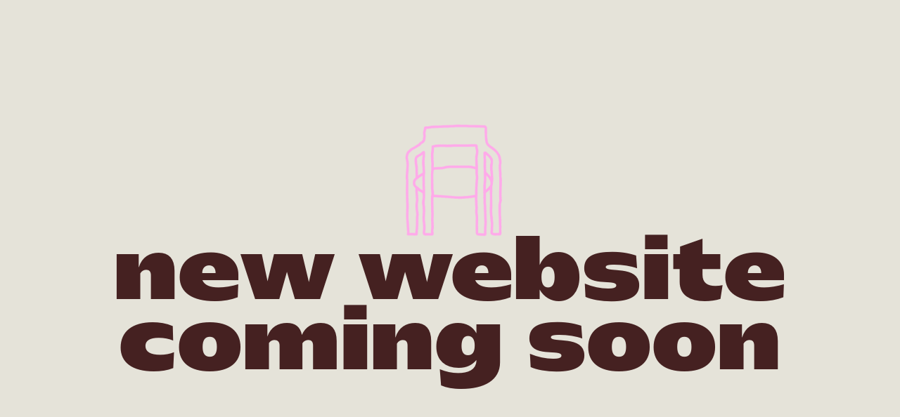

--- FILE ---
content_type: text/html
request_url: https://www.studionooi.com/
body_size: 483
content:
<!doctype html>
<html class="no-js" lang="">

<head>
  <meta charset="utf-8">
  <title>Studio Nooi - coming soon</title>
  <meta name="description" content="Design studio based in Torino, Italy">
  <meta name="viewport" content="width=device-width, initial-scale=1">

  <link rel="icon" type="image/png" href="./img/favicon/favicon-96x96.png" sizes="96x96" />
  <link rel="icon" type="image/svg+xml" href="./img/favicon/favicon.svg" />
  <link rel="shortcut icon" href="./img/favicon/favicon.ico" />
  <meta name="apple-mobile-web-app-title" content="Studio Nooi" />
  <link rel="manifest" href="./img/favicon/site.webmanifest" />

  <link rel="stylesheet" href="css/normalize.css">
  <link rel="stylesheet" href="css/main.css">
</head>

<body>
  <nav class="header">
    <div class="header_wrap">
      <a class="imgwrap">
      </a>
    </div>
  </nav>
  <main class="homepage">
    <section class="homepage_intro">
      <h1>
        <img src="./img/nooi_gif.gif" alt="nooi spinning chair">
        <span>new website coming soon</span>
      </h1>
    </section>
  </main>
  <script src="js/vendor/modernizr-3.11.2.min.js"></script>
  <script src="js/plugins.js"></script>
  <script src="js/main.js"></script>
</body>

</html>

--- FILE ---
content_type: text/css
request_url: https://www.studionooi.com/css/main.css
body_size: 1215
content:
/*-----------------FONTS-----------------*/
@font-face {
  font-family: "mattone";
  src: url("../font/Mattone-Black.woff2") format("woff2"), url("../font/Mattone-Black.woff") format("woff"), url("../font/Mattone-Black.otf") format("opentype");
  font-weight: 900;
}
/*-----------------GLOBAL VARIABLES-----------------*/
:root {
  font-size: 16px;
}
@media screen and (min-width: 2000px) {
  :root {
    font-size: 18px;
  }
}
@media screen and (max-width: 1200px) {
  :root {
    font-size: 14px;
  }
}
@media screen and (max-width: 480px) {
  :root {
    font-size: 12px;
  }
}

/*-----------------MIXIN IMPORT-----------------*/
/*-----------------GLOBAL SETTINGS-----------------*/
html {
  -webkit-tap-highlight-color: transparent;
  scroll-behavior: smooth;
  overflow-y: scroll;
  overflow-x: hidden;
  overscroll-behavior-y: none;
}

body {
  margin: 0;
  color: #000;
  font-family: "mattone", "arial", "helvetica", sans-serif;
  font-weight: 400;
  background-color: #e5e3d9;
  height: 100vh;
  margin: 0;
  padding: 0;
}

button {
  background-color: #fff;
  border-radius: 100px;
  border: none;
  color: #000;
  font-size: 1.2rem;
}

a {
  -webkit-tap-highlight-color: transparent;
  color: inherit;
  text-decoration: none;
}

ul,
ol {
  list-style: none;
  padding: 0;
  margin: 0;
}

h1,
h2,
h3,
h4,
h5,
h6,
p {
  margin: 0;
  padding: 0;
}

h1 {
  font-size: 7rem;
  font-weight: 900;
  color: #452121;
  line-height: 0.9;
}
@media screen and (max-width: 980px) {
  h1 {
    font-size: 4.2rem;
  }
}

h2 {
  font-size: 1.25rem;
  font-weight: 500;
  line-height: 1.2;
}

h3 {
  font-size: 1.5rem;
  font-weight: 500;
  line-height: 1.2;
}
@media screen and (max-width: 980px) {
  h3 {
    font-size: 1.7rem;
  }
}

h4 {
  font-size: 2.5rem;
  font-weight: 400;
}
@media screen and (max-width: 980px) {
  h4 {
    font-size: 2.2rem;
  }
}

h5 {
  font-size: 0.95rem;
  font-weight: 400;
}
@media screen and (max-width: 980px) {
  h5 {
    font-size: 1.2rem;
  }
}

p {
  font-size: 1.5rem;
  font-weight: 300;
  line-height: 1.35;
}
@media screen and (max-width: 980px) {
  p {
    font-size: 1.7rem;
  }
}

small {
  font-size: 0.82rem;
}
@media screen and (max-width: 980px) {
  small {
    font-size: 1rem;
  }
}

.showmobile {
  display: none !important;
}
@media screen and (max-width: 980px) {
  .showmobile {
    display: block !important;
  }
}

@media screen and (max-width: 980px) {
  .hidemobile {
    display: none;
  }
}

.wt-cli-privacy-save-btn {
  background-color: #ff4931 !important;
}

@keyframes fadein {
  0% {
    transform: translateY(30%);
    opacity: 0;
  }
  100% {
    transform: translateY(0%);
    opacity: 1;
  }
}
/*-----------------OTHER IMPORTS-----------------*/
.header {
  width: 100%;
  background-color: transparent;
  z-index: 3;
  position: absolute;
  top: 0;
}
@media screen and (max-width: 980px) {
  .header {
    position: absolute;
  }
}
.header_wrap {
  padding-top: 60px;
  width: 100%;
  display: flex;
  justify-content: center;
}
@media screen and (max-width: 980px) {
  .header_wrap {
    padding-top: 30px;
  }
}
.header_wrap .imgwrap {
  width: 20%;
  display: block;
}
@media screen and (min-width: 2000px) {
  .header_wrap .imgwrap {
    width: 15%;
  }
}
@media screen and (max-width: 1200px) {
  .header_wrap .imgwrap {
    width: 30%;
  }
}
@media screen and (max-width: 980px) {
  .header_wrap .imgwrap {
    width: 50%;
  }
}
@media screen and (max-width: 480px) {
  .header_wrap .imgwrap {
    width: 65%;
  }
}
.header_wrap .imgwrap img {
  position: relative;
  width: 100%;
  animation: 1s 1 ease fadein forwards;
  opacity: 0;
}

.homepage {
  width: 100%;
  position: relative;
  height: 100vh;
}
.homepage_intro {
  position: relative;
  width: 100%;
  height: 100%;
  display: flex;
  align-items: center;
  justify-content: center;
  flex-direction: column;
  align-items: center;
}
.homepage_intro h1 {
  width: 80%;
  text-align: center;
  opacity: 1;
  display: block;
  position: relative;
  display: flex;
  align-items: center;
  justify-content: center;
  flex-direction: column;
  align-items: center;
}
.homepage_intro h1 span {
  display: block;
  width: 70%;
  text-align: center;
  z-index: 2;
  transform: translateY(-40%);
}
@media screen and (max-width: 1784px) {
  .homepage_intro h1 span {
    width: 100%;
  }
}
@media screen and (max-width: 980px) {
  .homepage_intro h1 span {
    transform: translateY(-20%);
  }
}
.homepage_intro h1 img {
  position: relative;
  width: 30%;
  z-index: 0;
  filter: brightness(0) saturate(100%) invert(77%) sepia(25%) saturate(922%) hue-rotate(284deg) brightness(104%) contrast(101%);
}
@media screen and (max-width: 980px) {
  .homepage_intro h1 img {
    width: 40%;
  }
}
@media screen and (max-width: 1200px) {
  .homepage_intro h1 {
    width: 86%;
  }
}
@media screen and (max-width: 980px) {
  .homepage_intro h1 {
    width: 90%;
  }
}
@media screen and (max-width: 480px) {
  .homepage_intro h1 {
    width: 90%;
  }
}/*# sourceMappingURL=main.css.map */